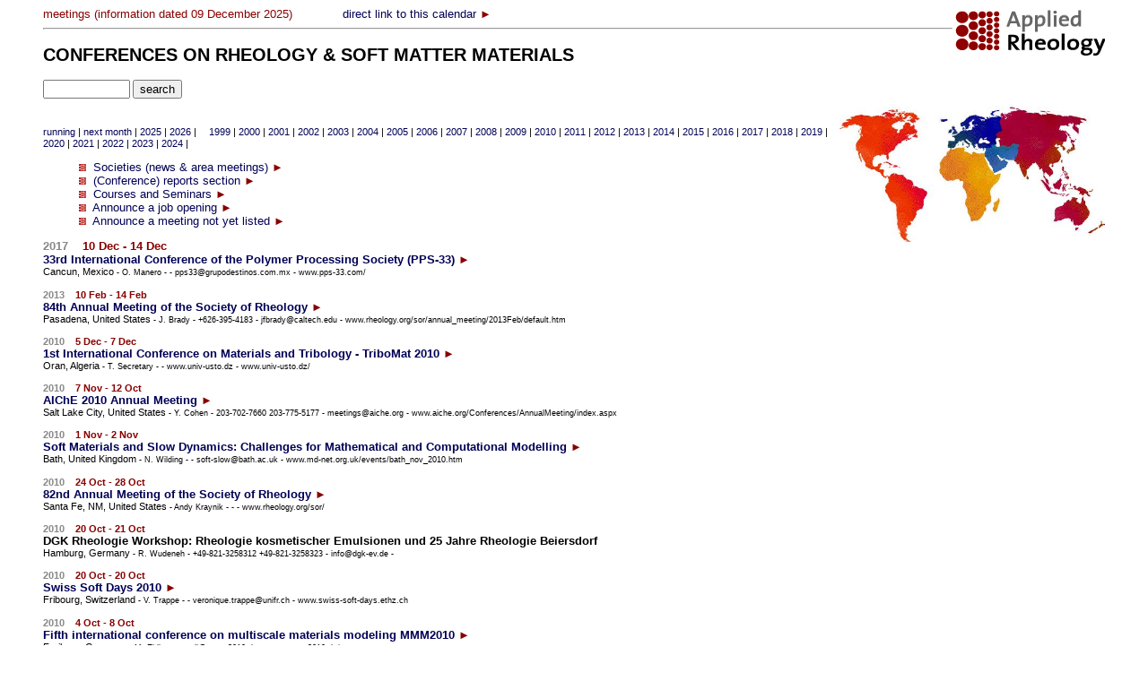

--- FILE ---
content_type: text/html; charset=UTF-8
request_url: https://www.complexfluids.ethz.ch/cgi-bin/AR/ar_announce?seminars=&search=2010.....:::
body_size: 17043
content:
<head>
<title>Applied Rheology - conferences </title>
<style type="text/css" media="screen"><!-- .text { font-weight: bold; font-size: 12px;
line-height: 14px; font-family: Arial, Helvetica, Geneva, Swiss, SunSans-Regular } a {
color: #000055; text-decoration: none } a:hover { color: #FFAA00 }--> --></style>
</head>
<font face="helvetica,arial" color=880000><blockquote>
<small>meetings (information dated 09 December 2025)
&nbsp;&nbsp;&nbsp;&nbsp;&nbsp;&nbsp;&nbsp;&nbsp;&nbsp;&nbsp;&nbsp;&nbsp;
<a href="ar_website?directlink_calendar=on">
direct link to this calendar
<font color=880000>&#9658;</font>
</a>
</small>
<a href="http://www.appliedrheology.org">
<img src=/ar/images/logo_new.png align=right border=none></a><hr>
 <small>
 <font color=000000>
 <h2>CONFERENCES ON RHEOLOGY & SOFT MATTER MATERIALS</h2>
 <small><small>
<form method=post>
<input type=hidden name="wget" value="on">
<input type=text name="search" value="" size=10 align=right>
<small>
<input type=submit value="search" align=right>
</small>
</form>
</small></small>

<a href="./ar_announce?selectworldmap=on">
<img src="/images/world.jpg" width="25%" border=none align="right"><p>
</a> 
 <br>
  <small>
 <a href="?seminars=&search=202512...:::">running</a> |
 <a href="?seminars=&search=202513...:::">next month</a> |
 <a href="?seminars=&search=2025.....:::">2025</a> |
 <a href="?seminars=&search=2026.....:::">2026</a> |
 </small>&nbsp;&nbsp;<small>
 <a href="?seminars=&search=1999.....:::">1999</a> |
 <a href="?seminars=&search=2000.....:::">2000</a> |
 <a href="?seminars=&search=2001.....:::">2001</a> |
 <a href="?seminars=&search=2002.....:::">2002</a> |
 <a href="?seminars=&search=2003.....:::">2003</a> |
 <a href="?seminars=&search=2004.....:::">2004</a> |
 <a href="?seminars=&search=2005.....:::">2005</a> |
 <a href="?seminars=&search=2006.....:::">2006</a> |
 <a href="?seminars=&search=2007.....:::">2007</a> |
 <a href="?seminars=&search=2008.....:::">2008</a> |
 <a href="?seminars=&search=2009.....:::">2009</a> |
 <a href="?seminars=&search=2010.....:::">2010</a> |
 <a href="?seminars=&search=2011.....:::">2011</a> |
 <a href="?seminars=&search=2012.....:::">2012</a> |
 <a href="?seminars=&search=2013.....:::">2013</a> |
 <a href="?seminars=&search=2014.....:::">2014</a> |
 <a href="?seminars=&search=2015.....:::">2015</a> |
 <a href="?seminars=&search=2016.....:::">2016</a> |
 <a href="?seminars=&search=2017.....:::">2017</a> |
 <a href="?seminars=&search=2018.....:::">2018</a> |
 <a href="?seminars=&search=2019.....:::">2019</a> |
 <a href="?seminars=&search=2020.....:::">2020</a> |
 <a href="?seminars=&search=2021.....:::">2021</a> |
 <a href="?seminars=&search=2022.....:::">2022</a> |
 <a href="?seminars=&search=2023.....:::">2023</a> |
 <a href="?seminars=&search=2024.....:::">2024</a> |
</small> 

<blockquote>
<a href="ar_website?societies=on">
<img src="/images/ar_icon.gif" border=none width=8>&nbsp; Societies (news & area meetings) 
<font color=880000>&#9658;</font>
</a>
<br>
<a href="ar_contents?REPORT=on">
<img src="/images/ar_icon.gif" border=none width=8>&nbsp; (Conference) reports section <font color=880000>&#9658;</font>
</a>
<br>
<a href="ar_announce?showall=on&seminars=on">
<img src="/images/ar_icon.gif" border=none width=8>&nbsp; Courses and Seminars <font color=880000>&#9658;</font>
</a>
<br>
<a href="ar_jobs">
<img src="/images/ar_icon.gif" border=none width=8>&nbsp; Announce a job opening <font color=880000>&#9658;</font>
</a>
<br>
<a href="ar_announce">
<img src="/images/ar_icon.gif" border=none width=8>&nbsp; Announce a meeting not yet listed <font color=880000>&#9658;</font>
</a>
<p>
</blockquote> <p>
 <b><font color=888888>2017</font> &nbsp;&nbsp;  <font color=880000>10 Dec - 14 Dec</font></b><br>
 <b></small><a href="http://www.pps-33.com/" target="EXT">33rd International Conference of the Polymer Processing Society (PPS-33) <font color=880000>&#9658;</font></a></a></b><small><br>
 <font color=000000>Cancun, Mexico <small>- O. Manero -   - pps33@grupodestinos.com.mx - www.pps-33.com/</small>
 </font>
 <p>
 <b><font color=888888>2013</font> &nbsp;&nbsp;  <font color=880000>10 Feb - 14 Feb</font></b><br>
 <b></small><a href="http://www.rheology.org/sor/annual_meeting/2013Feb/default.htm" target="EXT">84th Annual Meeting of the Society of Rheology <font color=880000>&#9658;</font></a></a></b><small><br>
 <font color=000000>Pasadena, United States <small>- J. Brady - +626-395-4183  - jfbrady@caltech.edu - www.rheology.org/sor/annual_meeting/2013Feb/default.htm</small>
 </font>
 <p>
 <b><font color=888888>2010</font> &nbsp;&nbsp;  <font color=880000>5 Dec - 7 Dec</font></b><br>
 <b></small><a href="http://www.univ-usto.dz/" target="EXT">1st International Conference on Materials and Tribology - TriboMat 2010 <font color=880000>&#9658;</font></a></a></b><small><br>
 <font color=000000>Oran, Algeria <small>- T. Secretary -   - www.univ-usto.dz - www.univ-usto.dz/</small>
 </font>
 <p>
 <b><font color=888888>2010</font> &nbsp;&nbsp;  <font color=880000>7 Nov - 12 Oct</font></b><br>
 <b></small><a href="http://www.aiche.org/Conferences/AnnualMeeting/index.aspx" target="EXT">AIChE 2010 Annual Meeting <font color=880000>&#9658;</font></a></a></b><small><br>
 <font color=000000>Salt Lake City, United States <small>- Y. Cohen - 203-702-7660 203-775-5177 - meetings@aiche.org - www.aiche.org/Conferences/AnnualMeeting/index.aspx</small>
 </font>
 <p>
 <b><font color=888888>2010</font> &nbsp;&nbsp;  <font color=880000>1 Nov - 2 Nov</font></b><br>
 <b></small><a href="http://www.md-net.org.uk/events/bath_nov_2010.htm" target="EXT">Soft Materials and Slow Dynamics: Challenges for Mathematical and Computational Modelling <font color=880000>&#9658;</font></a></a></b><small><br>
 <font color=000000>Bath, United Kingdom <small>- N. Wilding -   - soft-slow@bath.ac.uk - www.md-net.org.uk/events/bath_nov_2010.htm</small>
 </font>
 <p>
 <b><font color=888888>2010</font> &nbsp;&nbsp;  <font color=880000>24 Oct - 28 Oct</font></b><br>
 <b></small><a href="http://www.rheology.org/sor/" target="EXT">82nd Annual Meeting of the Society of Rheology <font color=880000>&#9658;</font></a></a></b><small><br>
 <font color=000000>Santa Fe, NM, United States <small>- Andy Kraynik -   -  - www.rheology.org/sor/</small>
 </font>
 <p>
 <b><font color=888888>2010</font> &nbsp;&nbsp;  <font color=880000>20 Oct - 21 Oct</font></b><br>
 <b></small>DGK Rheologie Workshop: Rheologie kosmetischer Emulsionen und 25 Jahre Rheologie Beiersdorf</a></b><small><br>
 <font color=000000>Hamburg, Germany <small>- R. Wudeneh - +49-821-3258312 +49-821-3258323 - info@dgk-ev.de - </small>
 </font>
 <p>
 <b><font color=888888>2010</font> &nbsp;&nbsp;  <font color=880000>20 Oct - 20 Oct</font></b><br>
 <b></small><a href="http://www.swiss-soft-days.ethz.ch" target="EXT">Swiss Soft Days 2010 <font color=880000>&#9658;</font></a></a></b><small><br>
 <font color=000000>Fribourg, Switzerland <small>- V. Trappe -   - veronique.trappe@unifr.ch - www.swiss-soft-days.ethz.ch</small>
 </font>
 <p>
 <b><font color=888888>2010</font> &nbsp;&nbsp;  <font color=880000>4 Oct - 8 Oct</font></b><br>
 <b></small><a href="http://www.mmm2010.de/" target="EXT">Fifth international conference on multiscale materials modeling MMM2010 <font color=880000>&#9658;</font></a></a></b><small><br>
 <font color=000000>Freiburg, Germany <small>- M. Ebling -   - mail@mmm2010.de - www.mmm2010.de/</small>
 </font>
 <p>
 <b><font color=888888>2010</font> &nbsp;&nbsp;  <font color=880000>3 Oct - 8 Oct</font></b><br>
 <b></small><a href="http://www.iccmse.org" target="EXT">8th International Conference of Computational Methods in Sciences and Engineering 2010 (ICCMSE 2010) <font color=880000>&#9658;</font></a></a></b><small><br>
 <font color=000000>Psalidi, Kos, Greece <small>- T. Simos -   - tsimos@kastoria.teikoz.gr - www.iccmse.org</small>
 </font>
 <p>
 <b><font color=888888>2010</font> &nbsp;&nbsp;  <font color=880000>29 Sep - 1 Oct</font></b><br>
 <b></small><a href="http://www.mfd.mw.tu-dresden.de/ffworkshop/" target="EXT">10th German Ferrofluid Workshop <font color=880000>&#9658;</font></a></a></b><small><br>
 <font color=000000>Benediktbeuern, Germany <small>- Prof. S. Odenbach -  +49-351-46333384 - stefan.odenbach@tu-dresden.de - www.mfd.mw.tu-dresden.de/ffworkshop/</small>
 </font>
 <p>
 <b><font color=888888>2010</font> &nbsp;&nbsp;  <font color=880000>24 Sep - 25 Sep</font></b><br>
 <b></small>ICNP - 2010</a></b><small><br>
 <font color=000000>Kottayam, Kerala, India <small>- S. Thomas -   - icnp2010@gmail.com - </small>
 </font>
 <p>
 <b><font color=888888>2010</font> &nbsp;&nbsp;  <font color=880000>8 Sep - 10 Sep</font></b><br>
 <b></small><a href="http://www.sasor.co.za" target="EXT">Southern African Society of Rheology (SASOR) <font color=880000>&#9658;</font></a></a></b><small><br>
 <font color=000000>Cape Town, South Africa <small>- V. Fester -   - festerv@cput.ac.za - www.sasor.co.za</small>
 </font>
 <p>
 <b><font color=888888>2010</font> &nbsp;&nbsp;  <font color=880000>6 Sep - 11 Sep</font></b><br>
 <b></small><a href="http://www.mtdm10.si/" target="EXT">7th International Conference Mechanics of Time-Dependent Materials <font color=880000>&#9658;</font></a></a></b><small><br>
 <font color=000000>Portoroz, Slovenia <small>- I. Emri - +386-1-6207100   - cem@fs.uni-lj.si - www.mtdm10.si/</small>
 </font>
 <p>
 <b><font color=888888>2010</font> &nbsp;&nbsp;  <font color=880000>29 Aug - 2 Aug</font></b><br>
 <b></small><a href="http://www.png2010.org" target="EXT">Polymer networks group conference 2010 <font color=880000>&#9658;</font></a></a></b><small><br>
 <font color=000000>Goslar, Germany <small>- W. Oppermann -   - www@pc.tu-clausthal.de - www.png2010.org</small>
 </font>
 <p>
 <b><font color=888888>2010</font> &nbsp;&nbsp;  <font color=880000>1 Aug - 6 Aug</font></b><br>
 <b></small><a href="http://prcr2010.com/" target="EXT">5th Pacific Rim Conference on Rheology <font color=880000>&#9658;</font></a></a></b><small><br>
 <font color=000000>Sapporo, Japan <small>- H. Watanabe -   - hiroshi@scl.kyoto-u.ac.jp - prcr2010.com/</small>
 </font>
 <p>
 <b><font color=888888>2010</font> &nbsp;&nbsp;  <font color=880000>19 Jul - 22 Jul</font></b><br>
 <b></small><a href="http://www.statphys.org.au" target="EXT">STATPHYS 24 <font color=880000>&#9658;</font></a></a></b><small><br>
 <font color=000000>Cairns, Australia <small>- M. Gould -   - statphys24@statphys.org.au - www.statphys.org.au</small>
 </font>
 <p>
 <b><font color=888888>2010</font> &nbsp;&nbsp;  <font color=880000>14 Jul - 16 Jun</font></b><br>
 <b></small><a href="http://web.me.com/mnaccache/VBCR/Home.html" target="EXT">V Brazilian Conference on Rheology <font color=880000>&#9658;</font></a></a></b><small><br>
 <font color=000000>Rio de Janeiro, Brazil <small>- M. Naccache -   - naccache@puc-rio.br - web.me.com/mnaccache/VBCR/Home.html</small>
 </font>
 <p>
 <b><font color=888888>2010</font> &nbsp;&nbsp;  <font color=880000>5 Jul - 8 Jul</font></b><br>
 <b></small><a href="http://ismc2010.ugr.es" target="EXT">International Soft Matter Conference 2010 <font color=880000>&#9658;</font></a></a></b><small><br>
 <font color=000000>Granada, Spain <small>- R. Hidalgo-Alvarez -  +34-958-243214 - rhidalgo@ugr.es - ismc2010.ugr.es</small>
 </font>
 <p>
 <b><font color=888888>2010</font> &nbsp;&nbsp;  <font color=880000>20 Jun - 23 Jun</font></b><br>
 <b></small><a href="http://www.topconference.it" target="EXT">5th International Conference on Times of Polymers (TOP) & Composites <font color=880000>&#9658;</font></a></a></b><small><br>
 <font color=000000>Ischia (Naples), Italy <small>- L. Grassia - +39-081-5010412 +39-081-5010291 - info@topconference.it - www.topconference.it</small>
 </font>
 <p>
 <b><font color=888888>2010</font> &nbsp;&nbsp;  <font color=880000>13 Jun - 16 Jun</font></b><br>
 <b></small><a href="http://www.ecs.umass.edu/mie/faculty/rothstein/IWNMNF_home.html%20" target="EXT">16th International Workshop on Numerical Methods for Non-Newtonian Flows <font color=880000>&#9658;</font></a></a></b><small><br>
 <font color=000000>Northampton, MA, United States <small>- M. Graham - 608-265-3780 608-265-3780 - graham@engr.wisc.edu - www.ecs.umass.edu/mie/faculty/rothstein/IWNMNF_home.html%20</small>
 </font>
 <p>
 <b><font color=888888>2010</font> &nbsp;&nbsp;  <font color=880000>9 Jun - 11 Jun</font></b><br>
 <b></small><a href="http://www.idfmic2010.no" target="EXT">IDF Symposium on Microstructure of Dairy Products <font color=880000>&#9658;</font></a></a></b><small><br>
 <font color=000000>Tromsoe, Norway <small>- Mr. J. Seifert -   - jseifert@fil-idf.org - www.idfmic2010.no</small>
 </font>
 <p>
 <b><font color=888888>2010</font> &nbsp;&nbsp;  <font color=880000>4 Jun - 4 Jun</font></b><br>
 <b></small><a href="http://www.anton-paar.com%20" target="EXT">Workshop on Rheology of Inks and Coatings  <font color=880000>&#9658;</font></a></a></b><small><br>
 <font color=000000>New Delhi - Gurgaon , India <small>- P. Saxena  - +91-124-4361057  +91-124-4361058 - pooja.saxena@anton-paar.com - www.anton-paar.com%20</small>
 </font>
 <p>
 <b><font color=888888>2010</font> &nbsp;&nbsp;  <font color=880000>28 Apr - 30 Apr</font></b><br>
 <b></small>Second international workshop on soft condensed matter physics and biological systems</a></b><small><br>
 <font color=000000>Fès, Morocco <small>- M. Benhamou - +212 22 70 46 71 +212 70 46 75 - softmatter_biology@yahoo.fr - </small>
 </font>
 <p>
 <b><font color=888888>2010</font> &nbsp;&nbsp;  <font color=880000>7 Apr - 9 Apr</font></b><br>
 <b></small><a href="http://www.nordicrheologysociety.org/conference/AERC2010/" target="EXT">6th Annual European Rheology Conference (AERC 2010) <font color=880000>&#9658;</font></a></a></b><small><br>
 <font color=000000>Gothenburg, Sweden <small>- M. Stading -   - ms@sik.se - www.nordicrheologysociety.org/conference/AERC2010/</small>
 </font>
 <p>
 <b><font color=888888>2010</font> &nbsp;&nbsp;  <font color=880000>6 Apr - 9 Apr</font></b><br>
 <b></small><a href="http://www.iiis2010.org/iceme/" target="EXT">The International Conference on Engineering and Meta-Engineering: ICEME 2010 <font color=880000>&#9658;</font></a></a></b><small><br>
 <font color=000000>Orlando, FL, United States <small>- T. Secretary -   - iceme@mail.iis2010.org - www.iiis2010.org/iceme/</small>
 </font>
 <p>
 <b><font color=888888>2010</font> &nbsp;&nbsp;  <font color=880000>20 Mar - 24 Mar</font></b><br>
 <b></small><a href="http://www.foodcolloids2010.org" target="EXT">Food Colloids 2010 <font color=880000>&#9658;</font></a></a></b><small><br>
 <font color=000000>Granada, Spain <small>- M.C. Vílchez - +34-958243211 +34-954556447 - fc2010@ugr.es - www.foodcolloids2010.org</small>
 </font>
 <p>
 <b><font color=888888>2010</font> &nbsp;&nbsp;  <font color=880000>10 Mar - 11 Feb</font></b><br>
 <b></small><a href="http://www.drg.bam.de" target="EXT">Rheology of Colloidal Systems (Joint symposium of the German Rheological and Colloid Societies) <font color=880000>&#9658;</font></a></a></b><small><br>
 <font color=000000>Karlsruhe, Germany <small>- N. Willenbacher -   - drg@bam.de - www.drg.bam.de</small>
 </font>
 <p>
 <b><font color=888888>2010</font> &nbsp;&nbsp;  <font color=880000>25 Feb - 25 Feb</font></b><br>
 <b></small><a href="http://www.iop.org/Conferences/Forthcoming_Institute_Conferences/CFFI10/index.html" target="EXT">Complex Fluid-Fluid Interfaces  <font color=880000>&#9658;</font></a></a></b><small><br>
 <font color=000000>London, United Kingdom <small>- L. Cornwell -   - mailto:lisa.cornwell@iop.org - www.iop.org/Conferences/Forthcoming_Institute_Conferences/CFFI10/index.html</small>
 </font>
 <p>
 <b><font color=888888>2010</font> &nbsp;&nbsp;  <font color=880000>21 Feb - 26 Feb</font></b><br>
 <b></small><a href="http://www.grc.org/programs.aspx?year=2010&program=colloidal" target="EXT">Colloidal, Macromolecular & Polyelectrolyte Solutions Gordon Research Conference <font color=880000>&#9658;</font></a></a></b><small><br>
 <font color=000000>Ventura, CA, United States <small>- L. Walker -   - lwalker@andrew.cmu.edu - www.grc.org/programs.aspx?year=2010&program=colloidal</small>
 </font>
 <p>
 <b><font color=888888>2007</font> &nbsp;&nbsp;  <font color=880000>10 Dec - 11 Dec</font></b><br>
 <b></small><a href="http://innfm.swan.ac.uk/bsr/frontend/meetings.asp" target="EXT">The Rheology of Foams and Emulsions <font color=880000>&#9658;</font></a></a></b><small><br>
 <font color=000000>London, United Kingdom <small>- Simon Cox -   - sxc@aber.ac.uk - innfm.swan.ac.uk/bsr/frontend/meetings.asp</small>
 </font>
<hr>
<a href="ar_announce">Announce a meeting not yet listed <font color=880000>&#9658;</font>
</a>
<!---
<br>
<a href="ar_jobs">Announce a job opening <font color=880000>&#9658;</font>
</a>
--->
</small>
<p>
<a href="http://www.appliedrheology.org">
<small><small>&copy; Applied Rheology 2025 </small></small>
</a>
</blockquote>
</body>
</html>
